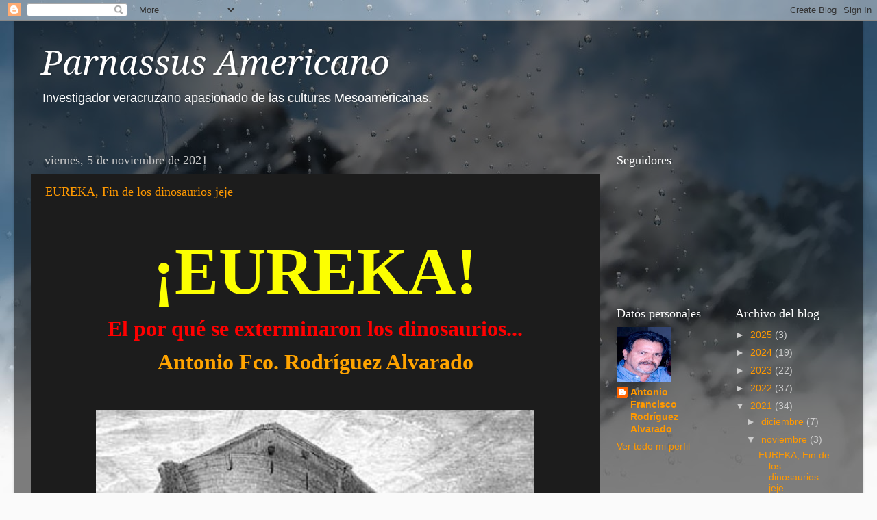

--- FILE ---
content_type: text/html; charset=UTF-8
request_url: https://afrarodriguez.blogspot.com/b/stats?style=BLACK_TRANSPARENT&timeRange=ALL_TIME&token=APq4FmC1jvMcW3vkiYYgYGSequVfI-8oO1vT-gfdKF4h1Q0FP7Ue4WqMEquytPXybWvjROvLjpV0aj3szr4Ht5K3Zq1Mllq8cA
body_size: -27
content:
{"total":1550281,"sparklineOptions":{"backgroundColor":{"fillOpacity":0.1,"fill":"#000000"},"series":[{"areaOpacity":0.3,"color":"#202020"}]},"sparklineData":[[0,3],[1,3],[2,3],[3,4],[4,4],[5,3],[6,4],[7,4],[8,4],[9,5],[10,7],[11,3],[12,4],[13,3],[14,6],[15,100],[16,7],[17,4],[18,68],[19,4],[20,76],[21,5],[22,10],[23,4],[24,20],[25,11],[26,5],[27,8],[28,10],[29,14]],"nextTickMs":514285}